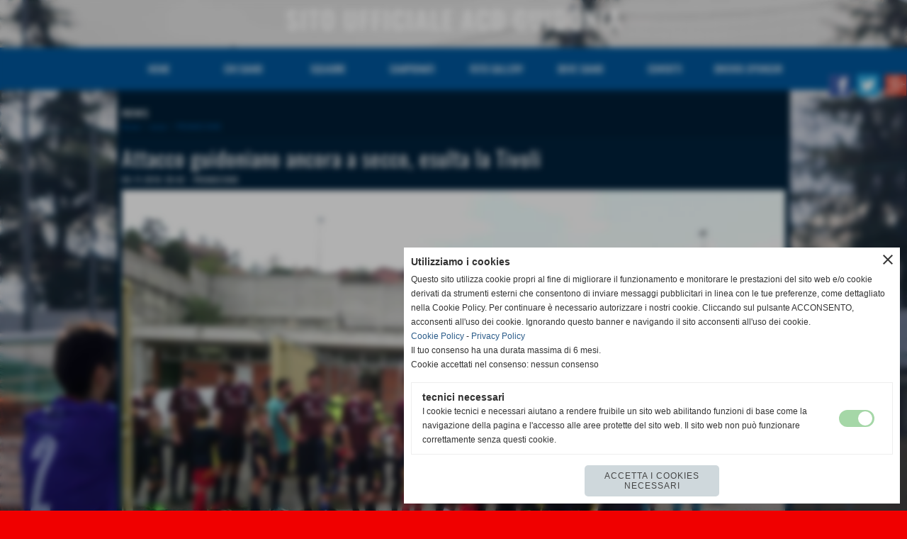

--- FILE ---
content_type: text/html; charset=UTF-8
request_url: https://www.acdguidonia.it/Attacco-guidoniano-ancora-a-secco-esulta-la-Tivoli.htm
body_size: 7438
content:
<!-- T. scheda: 0.001 -->
<!-- T. newsscheda: 0.011 -->
<!DOCTYPE html>
<html lang="it">
<head>
<title>Attacco guidoniano ancora a secco, esulta la Tivoli</title>
<meta charset="utf-8">
<meta name="description" content="GUIDONIA-TIVOLI 0-1 (10a giornata del campionato di Promozione 2016/2017)Guidonia: Pagella, Papili (19&acute; st Ugolini), Di Vincenzo, Vulpiani, Petrocchi, Luciani, ">
<meta name="keywords" content="PROMOZIONE">
<link rel="canonical" href="https://www.acdguidonia.it/Attacco-guidoniano-ancora-a-secco-esulta-la-Tivoli.htm"><meta http-equiv="Content-Security-Policy" content="upgrade-insecure-requests">
<meta property="og:author" content="www.acdguidonia.it">
<meta property="og:publisher" content="www.sitoper.it">
<meta name="generator" content="www.sitoper.it">
<meta name="robots" content="max-snippet:-1,max-image-preview:standard,max-video-preview:30">
<link rel="stylesheet preload" as="style" type="text/css" href="https://www.acdguidonia.it/fonts/material-icons/material-icons.css">
<link rel="stylesheet preload" as="style" type="text/css" href="https://www.server173.h725.net/fonts/open-sans/open-sans.css">
<link rel="stylesheet preload" as="style" type="text/css" href="https://www.server173.h725.net/fonts/oswald/oswald.css">
<link rel="stylesheet preload" as="style" type="text/css" href="https://www.server173.h725.net/fonts/pontano-sans/pontano-sans.css">
<link rel="stylesheet preload" as="style" type="text/css" href="https://www.server173.h725.net/fonts/roboto/roboto.css">
	
<link href="https://www.acdguidonia.it/css_personali/cachestile_larga1_1340.css" rel="stylesheet" type="text/css" media="all">
<meta name="viewport" content="width=device-width, initial-scale=1.0">
<meta name="format-detection" content="telephone=no">

		
<style>

			
	/* sfondo singolo */
	@media all and (min-width: 1000px) {
		body {
		    background-image: url("https://www.acdguidonia.it/foto/grandi/dsc_3511.jpg") !important;
		    background-attachment: scroll !important;
		    background-position: center center !important;
		    background-repeat: no-repeat !important;
		    background-size: cover !important;
		    background-color: #f00000 !important;
		}
	}
</style>
<script src="https://www.acdguidonia.it/js/jquery.js"></script>
<script src="https://www.acdguidonia.it/js/datatimepicker/jquery.ui.timepicker.js?v=0.3.2" defer></script>
<link href="https://www.acdguidonia.it/js/datatimepicker/jquery.ui.timepicker.css?v=0.3.2" rel="stylesheet" type="text/css"/>
<script src="https://www.acdguidonia.it/js/jquery.ui.core.js"></script>
<script src="https://www.acdguidonia.it/js/datatimepicker/jquery.ui.datepicker.js" defer></script>
<script src="https://www.acdguidonia.it/js/datatimepicker/jquery.ui.timepicker-it.js" defer></script>
<script src="https://www.acdguidonia.it/js/datatimepicker/jquery.ui.datepicker-it.js" defer></script>
<link rel="stylesheet" href="https://www.acdguidonia.it/js/jquery-ui.css">

<script src="https://www.acdguidonia.it/js/libvarie.js?lu=16012026123217"></script>
<script src="https://www.acdguidonia.it/js/cookie/cookie.php?lu=16012026123217" defer></script>
<script src="https://www.acdguidonia.it/js/defer.php?lu=16012026123217" defer></script>
<script src="https://www.acdguidonia.it/js/menu.php?lu=16012026123217" defer></script>
<script src="https://www.acdguidonia.it/js/carrello.php?lu=16012026123217" defer></script>

<link rel="stylesheet preload" as="style" type="text/css" href="https://www.acdguidonia.it/js/slideshow/slideshow_css.php?lu=16012026123217">
<script src="https://www.acdguidonia.it/js/slideshow/slideshow_js.php?lu=16012026123217" defer></script>

<link rel="stylesheet preload" as="style" type="text/css" href="https://www.acdguidonia.it/js/slideshow2.0/slideshow_css.php?lu=16012026123217">
<script src="https://www.acdguidonia.it/js/slideshow2.0/slideshow_js.php?lu=16012026123217" defer></script>

<link rel="stylesheet preload" as="style" type="text/css" href="https://www.acdguidonia.it/js/calendario/calendario.css?lu=16012026123217">
<script src="https://www.acdguidonia.it/js/calendario/calendario.js?lu=16012026123217" defer></script>

<link rel="stylesheet preload" as="style" type="text/css" href="https://www.acdguidonia.it/js/boxscorrimento/boxscorrimento_css.php">
<script src="https://www.acdguidonia.it/js/boxscorrimento/boxscorrimento_js.php?lu=16012026123217" defer></script>

<link rel="stylesheet preload" as="style" type="text/css" href="https://www.acdguidonia.it/lightbox/lightbox_css.php?lu=16012026123217">
<script src="https://www.acdguidonia.it/lightbox/lightbox.js?lu=16012026123217" defer></script>

<script src="https://www.acdguidonia.it/js/inviaamico/inviaamico.js?lu=16012026123217" defer></script>

<!--Per rendere il sistema dei video di sfondo funzionante anche su explorer NON ELIMINARE LACIARE COSI-->
<!--[if lt IE 9]>
<script>
document.createElement('video');
</script>
<![endif]-->


<!-- NON SONO UN MODELLO -->	<script>
		var $jQCheckCampoAggiuntivo = jQuery.noConflict();
		
		$jQCheckCampoAggiuntivo(document).ready(function (index){
			
			$jQCheckCampoAggiuntivo("form[id^='moduloOrdine']").submit(function(index) {
				
				var selettore=$jQCheckCampoAggiuntivo(this).attr('id');
				var array=selettore.split('moduloOrdine');
				var trovate2=true;
				var patternemail = new RegExp(/^(("[\w-+\s]+")|([\w-+]+(?:\.[\w-+]+)*)|("[\w-+\s]+")([\w-+]+(?:\.[\w-+]+)*))(@((?:[\w-+]+\.)*\w[\w-+]{0,66})\.([a-z]{2,6}(?:\.[a-z]{2})?)$)|(@\[?((25[0-5]\.|2[0-4][\d]\.|1[\d]{2}\.|[\d]{1,2}\.))((25[0-5]|2[0-4][\d]|1[\d]{2}|[\d]{1,2})\.){2}(25[0-5]|2[0-4][\d]|1[\d]{2}|[\d]{1,2})\]?$)/i);
				var patterndate = new RegExp(/(?:0[1-9]|[12][0-9]|3[01])\/(?:0[1-9]|1[0-2])\/(?:19|20\d{2})/);
				
				$jQCheckCampoAggiuntivo("#moduloOrdine"+array[1]+" div[id^='ordinedatoaggiuntivovis_']").each(function (index, value) { 
					
					if(
						(!$jQCheckCampoAggiuntivo(this).find('input').val() || $jQCheckCampoAggiuntivo(this).find('input').val()=='undefined') && 
						(!$jQCheckCampoAggiuntivo(this).find('select').val() || $jQCheckCampoAggiuntivo(this).find('select').val()=='undefined') && 
						(!$jQCheckCampoAggiuntivo(this).find('textarea').val() || $jQCheckCampoAggiuntivo(this).find('textarea').val()=='undefined')
					)
					{
						trovate2=false;
					}
					else
					{
						//controllo i dati inseriti se email o data
						if($jQCheckCampoAggiuntivo(this).find('input').attr("id"))
						{
							var tipocampo = $jQCheckCampoAggiuntivo(this).find('input').attr("id").split('_');
							if(tipocampo[0]=='campoemail') 
							{
								if(!patternemail.test( $jQCheckCampoAggiuntivo(this).find('input').val() ))
								{
									trovate2=false;
								}								
							}
							else if(tipocampo[0]=='campodata')
							{
								if(!patterndate.test( $jQCheckCampoAggiuntivo(this).find('input').val() ))
								{
									trovate2=false;
								}
							}
						}						
					}													
				});
				
				if(!trovate2)
					{
					$jQCheckCampoAggiuntivo("#moduloOrdine"+array[1]+" #avvisocampiaggiuntivicomprasubito"+array[1]).show();
					return false;
					}
				else
					{
					$jQCheckCampoAggiuntivo("#moduloOrdine"+array[1]+" #avvisocampiaggiuntivicomprasubito"+array[1]).hide();
					}
			});
		});
	</script>
	
		
	
<style>

</style>
<!-- foglio stampa -->
<link rel="stylesheet" href="https://www.acdguidonia.it/css/stampa.css" media="print"> 

<!-- T. intestazionecss: 0.006 -->
	
<meta property="og:title" content="Attacco guidoniano ancora a secco, esulta la Tivoli" />
<meta property="og:type" content="article" />
<meta property="og:url" content="https://www.acdguidonia.it/Attacco-guidoniano-ancora-a-secco-esulta-la-Tivoli.htm" />
<meta property="og:description" content="GUIDONIA-TIVOLI 0-1 (10a giornata del campionato di Promozione 2016/2017)Guidonia: Pagella, Papili (19&acute; st Ugolini), Di Vincenzo, Vulpiani, Petrocchi, Luciani, " />
<!-- img meta: ingressoguidoniaetivoli.jpg --><!-- 3 -->
<meta property="og:image" content="https://www.acdguidonia.it/foto/grandi/ingressoguidoniaetivoli.jpg" />
<meta name="twitter:image" content="https://www.acdguidonia.it/foto/grandi/ingressoguidoniaetivoli.jpg" />
<meta name="twitter:image:alt" content="" />
<meta property="og:image:type" content="image/jpg" />
<meta property="og:image:width" content="1000" />
<meta property="og:image:height" content="750" />

<meta name="twitter:card" content="summary_large_image">
<meta name="twitter:creator" content="@acdguidonia.it" />
<meta name="twitter:site" content="@acdguidonia.it">
<meta name="twitter:title" content="Attacco guidoniano ancora a secco, esulta la Tivoli">
<meta name="twitter:description" content="GUIDONIA-TIVOLI 0-1 (10a giornata del campionato di Promozione 2016/2017)Guidonia: Pagella, Papili (19&acute; st Ugolini), Di Vincenzo, Vulpiani, Petrocchi, Luciani, ">
<meta name="twitter:domain" content="www.acdguidonia.it"></head>
<body id="news-scheda-45" class="">
	<a href="#contenuto-main" class="skip-link">Salta al contenuto principale</a>
<!-- inizio oggetti liberi body --><!-- fine oggetti liberi body -->
	<div id="sfondo-sito">
		<div id="data-ora">18 Gennaio 2026</div>
		
	<div id="accessoriofisso01"></div><div id="accessoriofisso02"></div><div id="accessorio-iniziosito"></div>
	<header id="testa" role="banner">
	    <div id="testa-interna"><!-- inizio oggetti liberi testa -->

<span id="oggettoLibero1">
		<img src="/foto/grandi/0030.jpg" alt="">
</span>
	
<span id="oggettoLibero2">
		<img src="/foto/grandi/0033.jpg" alt="">
</span>
	
<span id="oggettoLibero3">
		<img src="/foto/grandi/0037.jpg" alt="">
</span>
	<!-- fine oggetti liberi testa --><!-- no cache -->
<div class="box-generico ridotto "  id="box34">    
    <div class="boxContenuto">
		<div class="tab01 tab-nudo"><div class="contenitore-tab02">
			<div class="tab02">			
			<!-- tab02 testa -->
			<header class="tab02-testa">
						<div class="titolo"><a href="" title="SITO UFFICIALE ACD GUIDONIA" class="titololinkato"><strong><span style="font-family: Oswald;"><span style="font-size: 28px;"><span style="font-size: 36px;"><div style="text-align: center;">SITO UFFICIALE ACD GUIDONIA</div></span></span></span></strong></a>
						</div>
			</header>
				</div></div><div class="contenitore-tab02">
			<div class="tab02 tab-nudo">
				</div></div>
		</div>  
    	</div>
</div><!-- T. box 34: 0.001 --><!-- no cache --><!-- menu: 1 | eredita: no | chi eredita:  | tipo: orizzontale -->
	<div id="ancora-menu-orizzontale1-33"></div>
	<nav class="menu-orizzontale" id="menu-orizzontale1-33" style="z-index: 99" data-tipoMenu="orizzontale">
		<div class="menu-orizzontale-riga">
			<ul><li class="menu-orizzontale-tasto">
	<a href="https://www.acdguidonia.it/" title="HOME" data-urlPulsante="" data-moduloPulsante="homepage">HOME</a>
</li><li class="menu-orizzontale-tasto">
	<a href="chi-siamo.htm" title="chi siamo" data-urlPulsante="pagine.php?pagina=3" data-moduloPulsante="pagine_aggiuntive">CHI SIAMO</a>
</li><li class="menu-orizzontale-tasto">
	<a href="Squadre.htm" title="Squadre" data-urlPulsante="categorie.php?modulo_attuale=squadre" data-moduloPulsante="squadre">SQUADRE</a>
</li><li class="menu-orizzontale-tasto">
	<a href="Campionati.htm" title="Campionati" data-urlPulsante="categorie.php?modulo_attuale=campionati_squadre" data-moduloPulsante="campionati_squadre">CAMPIONATI</a>
</li><li class="menu-orizzontale-tasto">
	<a href="Foto-gallery.htm" title="Foto gallery" data-urlPulsante="categorie.php?modulo_attuale=fotogallery" data-moduloPulsante="fotogallery">FOTO GALLERY</a>
</li><li class="menu-orizzontale-tasto">
	<a href="dove-siamo.htm" title="dove siamo" data-urlPulsante="pagine.php?pagina=2" data-moduloPulsante="pagine_aggiuntive">DOVE SIAMO</a>
</li><li class="menu-orizzontale-tasto">
	<a href="https://www.acdguidonia.it/contatti.htm" title="CONTATTI" data-urlPulsante="contatti.htm" data-moduloPulsante="pagine_aggiuntive">CONTATTI</a>
</li><li class="menu-orizzontale-tasto">
	<a href="https://www.acdguidonia.it/area-sponsor.htm" title="AREA SPONSOR" data-urlPulsante="area-sponsor.htm" data-moduloPulsante="pagine_aggiuntive">DIVENTA SPONSOR</a>
</li>
				</ul>
			</div>
		</nav><!-- T. menu 33 parziale1: 0.000 | parziale2: 0.002 --><!-- T. menu 33: 0.002 -->		
	    <!-- CHIUSURA DI testa-interna -->
		</div>
	<!-- CHIUSURA DI testa -->
	</header>
	
	<div id="accessorio-iniziocontenuti"></div>		<div id="corpo-contenitore">
			<div id="corpo-contenuto-paginainterna">
								<div id="contenuti" class="news-scheda scheda">
				
				<main class="pag00" id="contenuto-main" role="main">
										<div class="pag00-testa">
								<div class="titolo">news</div><div class="sottotitolo"><span class="nascosto">percorso: </span><a href="https://www.acdguidonia.it/" title="torna a Home">Home</a> &gt; <a href="news.htm" title="torna a news">news</a> &gt; <a href="PROMOZIONE.htm" title="torna a PROMOZIONE">PROMOZIONE</a></div>					</div> 
											<div class="pag00-corpo">
																
								<!-- pag01 - contenuti -->
								<article class="pag01">
									
								<header class="pag01-testa"><div class="titolo"><h1>Attacco guidoniano ancora a secco, esulta la Tivoli</h1></div><div class="sottotitolo"><span class="sottotitolo-data">06-11-2016 20:42</span><span class="sottotitolo-categorie"> - <span class="categorianome"><a href="PROMOZIONE.htm" title="PROMOZIONE">PROMOZIONE</a></span></span></div>
								</header>									<div class="pag01-corpo">
											<div class="immagine grande scheda-immagine-sopra" ><div class="galleria-foto">
<div class="lb-galleriafotografica">    
 
        <label for="imagefotogallery45-1" title="zoom">
            <img src="foto/grandi/ingressoguidoniaetivoli.jpg" width="" height="" alt="" class="fotodazoomare" title="">
			<input type="hidden" id="datifotogallery45-1" data-pathfoto="foto/grandi/ingressoguidoniaetivoli.jpg" data-didascalia="L&acute;ingresso in campo di Guidonia e Tivoli" data-srcset="" data-sizes="" data-width="" data-height="" data-alt="" data-title="">
            <span class="descrizione-foto">L&acute;ingresso in campo di Guidonia e Tivoli</span>
        </label>
			<input type="hidden" id="lb-maxelementfotogallery45" data-maxelement="1">
	        <div class="lb-overlay" id="overlayimagefotogallery45">	
	            <label for="lb-closefotogallery45">
	                <span class="lb-close">X CLOSE</span>					
					<span class="lb-contenitoreimmagine">					
	    	     		<img src="" srcset="" sizes="" width="" height="" alt="" title="" />
	    				 
	                    <label for="imagefotogallery45" title="<< precedente" class="lb-thumbimg">
	                        <span class="lb-prev"><span class="material-icons notranslate">keyboard_arrow_left</span></span>
	                    </label> 
	                    <label for="imagefotogallery45" title="successivo >>" class="lb-thumbimg">
	                        <span class="lb-next"><span class="material-icons notranslate">keyboard_arrow_right</span></span>
	                    </label>	
					</span>    				
					<span class="lb-didascalia"></span>				
	            </label>            
	        </div>    
<input type="radio" name="lb-galleryfotogallery45" id="lb-closefotogallery45">
</div>  
</div></div><div class="testo"><div style="text-align: justify;">GUIDONIA-TIVOLI 0-1 </div><div><div style="text-align: justify;">(10a giornata del campionato di Promozione 2016/2017)</div><div style="text-align: justify;"><BR></div><div style="text-align: justify;"><strong>Guidonia: </strong>Pagella, Papili (19&acute; st Ugolini), Di Vincenzo, Vulpiani, Petrocchi, Luciani, Tiberi, Filomena (29&acute; pt Oliva), Alberghini, Mencio G., De Dominicis (5&acute; st Galluzzi). <strong>A disp.:</strong> Sciarratta, Sturiale, Suladze, Fioravanti. <strong>All.:</strong> Franceschini.<BR></div><div style="text-align: justify;"><strong>Tivoli:</strong> Bravetti, D&acute;Errigo, Urbani, Savelli, Luciano, Lanciano, Moscatelli (25&acute; st Fazzoli), Di Cesare, Di Brango, Mori, Cecchini (15&acute; st Tafurri). <strong>A disp.:</strong> Bussi, De Stefano, Sandia, Perri, Recchia. <strong>All.: </strong>D&acute;Aniello.<BR></div><div style="text-align: justify;"><strong>Arbitro:</strong> Forconi di Roma 2.<BR></div><div style="text-align: justify;"><strong>Marcatore:</strong> 24&acute; pt Di Cesare (Tiv).<BR></div><div style="text-align: justify;"><strong>Note:</strong> espulso Savelli (Tiv) al 14&acute; st per doppia ammonizione. Ammoniti Vulpiani (Gui), Moscatelli (Tiv) e De Dominicis (Gui).<BR></div><div style="text-align: justify;"><BR></div><div style="text-align: justify;">Seconda sconfitta consecutiva in campionato per il Guidonia che cede alla Tivoli confermando il malessere del gol di questa stagione.<BR></div><div style="text-align: justify;">Tanta attesa sulle tribune per una partita che mancava dalla stagione 2006/2007, dai bei tempi della Serie D per le nobili decadute. Quella di oggi &egrave; un&acute;altra realt&agrave;, di sofferenza e per il Guidonia anche tanta sfortuna. S&igrave;, perch&eacute; perdere partite con 10 occasioni a tuo favore contro le 3 degli avversari riesce costantemente solo ai giallorossobl&ugrave;. Certo che evidentemente il problema &egrave; da cercare in quella convinzione sottoporta che manca ai giocatori nella rosa di Franceschini.<BR></div><div style="text-align: justify;">Inizia meglio la Tivoli, ma il Guidonia costruisce due buone occasioni con Alberghini che di testa impegna Bravetti in una difficile deviazione e successivamente conclude alto.<BR></div><div style="text-align: justify;">Al 24&acute; Mori serve Di Cesare che trova l&acute;angolino basso alla sinistra di Pagella per il vantaggio della Tivoli. Il Guidonia accusa il colpo e impiega qualche minuto per riprendersi. Il finale della prima frazione &egrave; tuttavia positivo per la squadra di casa. Bravetti &egrave; superlativo quando con un guizzo toglie dall&acute;angolo basso la palla calciata da De Dominicis, lo stesso attaccante poco dopo da due passi conclude debolmente di testa. Finale di tempo con l&acute;occasione di Oliva, sempre servito da Alberghini, tiro alto.<BR></div><div style="text-align: justify;">Il secondo tempo vede il Guidonia costantemente nella met&agrave; campo degli avversari. Tivoli che resta in dieci per l&acute;espulsione di Savelli per doppia ammonizione. L&acute;organizzazione amarantobl&ugrave; &egrave; perfetta e la squadra guidoniana trova il modo di concludere solo da calcio piazzato con i tentativi di Vulpiani, nel primo caso viene sfiorata la traversa e nel secondo Bravetti blocca senza troppi problemi. Tivoli che agisce di contropiede: Fazzoli ha una buona occasione dal limite su punizione e colpisce in pieno la traversa. Nei minuti finali terzo intervento provvidenziale di Bravetti che va a togliere dall&acute;angolino alla sua destra una conclusione ravvicinata di Alberghini. Dalla parte opposta volo di Pagella sul fendente di Di Brango. Non c&acute;&egrave; pi&ugrave; tempo per recuperare questa sfida.<BR></div><div style="text-align: justify;">Testa bassa, tanto lavoro e soprattutto cuore: non lavoriamo per questi risultati, ma la realt&agrave; non si pu&ograve; cambiare. Il futuro s&igrave; e deve essere dalla nostra parte.<BR></div></div><BR><BR>Fonte: <strong>UFFICIO STAMPA</strong></div>									</div> 	
																	</article>
								<!-- FINE pag01 - contenuti -->								
								<div class="box-paginazione">
												<div class="float-left" style="width: 33%"><a href="Il-Guidonia-cambia-pelle-mister-Franceschini-propone-una-squadra-da-battaglia.htm" title="scheda precedente: Il Guidonia cambia pelle, mister Franceschini propone una squadra da battaglia">&lt;&lt; precedente</a></div>
										  <div class="float-left visibilita-solo-pc align-center" style="width: 33%">&nbsp;
										  </div>
										  <div class="float-right align-right" style="width: 33%"><a href="Guidonia-ancora-sciupone-passa-il-Fonte-Nuova.htm" title="scheda successiva: Guidonia ancora sciupone, passa il Fonte Nuova">successivo &gt;&gt;</a></div><div class="clear-left clear-right"></div></div>					</div>					
				    				</main>	
		    <!-- FINE ZONA DEI CONTENUTI -->
		    </div>
		        
			<div class="cancellatore-corpo"></div>
		</div>
	</div>
	<hr>
	<div id="accessorio-finecontenuti"></div>
<!-- T. schedatemplate: 0.021 -->
<footer id="piede-contenitore" role="contentinfo">
	<!-- inizio oggetti liberi piede -->
<!-- fine oggetti liberi piede -->	
	<div id="piede-contenuto">		
		<!-- no cache -->
<div class="box-dati-azienda largo "  id="box7">    
    <div class="boxContenuto">
		<div class="tab01 tab-nudo">
				<div class="tab02 tab-nudo">
					<div class="tab02-corpo">
						
			<div class="descrizione">
				Acd Guidonia - via Adorno Camarotta 12, Guidonia (Rm) - Cap 00012 - Telefono e fax: 0774342906
			</div>
					</div>
				</div>
		</div>  
    	</div>
</div><!-- T. box 7: 0.001 -->		
	</div>
</footer>
		<!-- T. piede: 0.002 -->

<div id="firma" role="region" aria-label="Crediti del sito">
	<a href="https://www.sitoper.it" title="Creazione siti web">Realizzazione siti web www.sitoper.it</a>
</div><div id="windows_confirm_delete">
    <div id="windows_confirm_delete_label"></div>    
    <div id="windows_confirm_delete_button"></div>
</div>
<button type="button" id="tornasu" class="tornasu" aria-label="Torna all'inizio">
  <img src="/img/torna-su.png" alt="" aria-hidden="true" role="presentation">
</button>
	<aside id="risoluzioneschermo" style="display: none;">
	<span id="risoluzionedimensione"> × </span><span id="detectmobile">no</span><span id="stilemobileattivo">mobilesi</span> - DetectMobile: no (stile mobile: mobilesi && session windowwidth: )</aside>
<aside id="linguabrowsersitoweb" style="display: none;">
	<div id="linguabrowser"></div>
	<div id="linguasitoweb"></div>
</aside>
	<!--
-->
<div id="area-cookie2021-promemoria" title="Apri impostazioni cookies" role="button" tabindex="0" aria-haspopup="dialog" aria-controls="area-cookie2021" aria-label="Apri impostazioni cookies"><span class="material-icons notranslate" aria-hidden="true">cookie</span></div>
<div id="area-cookie2021-sfondo" style="display: none;" aria-hidden="true"></div>
<div id="area-cookie2021" style="display: none;" role="dialog" aria-modal="true" aria-labelledby="cookie2021-title" aria-describedby="cookie2021-desc">
	<span id="area-cookie2021-chiudi" class="material-icons notranslate" title="Chiudi il banner e accetta i cookies necessari" role="button" tabindex="0" aria-label="Chiudi il banner e accetta i cookies necessari">close</span>
	<div class="area-cookie2021-contenuto">	
		<div class="area-cookie2021-contenuto-titolo" id="cookie2021-title">Utilizziamo i cookies</div>		
		<div class="area-cookie2021-contenuto-info" id="cookie2021-desc">
			<div>Questo sito utilizza cookie propri al fine di migliorare il funzionamento e monitorare le prestazioni del sito web e/o cookie derivati da strumenti esterni che consentono di inviare messaggi pubblicitari in linea con le tue preferenze, come dettagliato nella Cookie Policy. Per continuare è necessario autorizzare i nostri cookie. Cliccando sul pulsante ACCONSENTO, acconsenti all&apos;uso dei cookie. Ignorando questo banner e navigando il sito acconsenti all&apos;uso dei cookie.</div>
			<div><a href="Informativa-sui-cookies.htm" title="Cookie Policy" rel="nofollow">Cookie Policy</a> - <a href="Informativa-Privacy.htm" title="Privacy Policy" rel="nofollow">Privacy Policy</a></div>
			<div id="statoconsensocookiebanner">Il tuo consenso ha una durata massima di 6 mesi.<BR>Cookie accettati nel consenso: nessun consenso<BR></div>
		</div>		
		<div class="area-cookie2021-contenuto-dettagli">
			<div class="area-cookie2021-contenuto-dettagli-cookie" style="display: block;">					
				<div class="area-cookie2021-contenuto-dettagli-cookie-blocco">
					<div class="area-cookie2021-contenuto-dettagli-cookie-blocco-info">
						<div class="area-cookie2021-contenuto-dettagli-cookie-blocco-nome" id="nome_necessary">
							tecnici necessari
						</div>
						<div class="area-cookie2021-contenuto-dettagli-cookie-blocco-descrizione" id="desc_necessary">
							I cookie tecnici e necessari aiutano a rendere fruibile un sito web abilitando funzioni di base come la navigazione della pagina e l'accesso alle aree protette del sito web. Il sito web non può funzionare correttamente senza questi cookie.
						</div>
					</div>
					<div class="area-cookie2021-contenuto-dettagli-cookie-blocco-consenso" aria-disabled="true" role="presentation" aria-hidden="true">
						<input type="checkbox" id="label_consensocookienecessary" aria-describedby="nome_necessary desc_necessary" aria-label="tecnici necessari (non modificabile)" disabled checked>
						<label for="label_consensocookienecessary" class="interruttore sbiadito" title="tecnici necessari">
							<span class="nascosto">tecnici necessari (non modificabile)</span>
							<span class="interruttoreslider round disabilitato" aria-hidden="true"></span>
						</label>						
					</div>
				</div>	
			</div>		
		</div>		
		<div class="area-cookie2021-contenuto-pulsanti">
			<div id="area-cookie2021-necessari" class="bottone bottone-p bottone-cookie2021" title="Accetta i cookies necessari" role="button" tabindex="0" aria-label="Accetta i cookies necessari">Accetta i cookies necessari</div>
		</div>
	</div>	
</div></div>
<div id="accessorio-finepiede"></div>
<!-- 51t0p3r-51am0-1-p1u-b3ll1 | /Attacco-guidoniano-ancora-a-secco-esulta-la-Tivoli.htm | /scheda.php?par=Attacco-guidoniano-ancora-a-secco-esulta-la-Tivoli | news_scheda.php?idnews=45 | 81.4.100.247 | OK140 | 0.037 | PHP 7.2.24 -->
	<input type="hidden" id="requestUriDoveSono" name="requestUriDoveSono" value="Attacco-guidoniano-ancora-a-secco-esulta-la-Tivoli.htm">
	<input type="hidden" id="phpSelfDoveSono" name="phpSelfDoveSono" value="scheda.php">
	<input type="hidden" id="phpSelfDoveSono2" name="phpSelfDoveSono2" value="news_scheda.php">
	<input type="hidden" id="queryStringDoveSono" name="queryStringDoveSono" value="par=Attacco-guidoniano-ancora-a-secco-esulta-la-Tivoli">
	<input type="hidden" id="queryStringDoveSono2" name="queryStringDoveSono2" value="idnews=45">
	<input type="hidden" id="moduloDoveSono" name="moduloDoveSono" value="news">
	<input type="hidden" id="array_menu_dedicato_dipendedasezione" name="array_menu_dedicato_dipendedasezione" value=""></body>
</html>
<!--FINEA-->
<!--FINEB-->